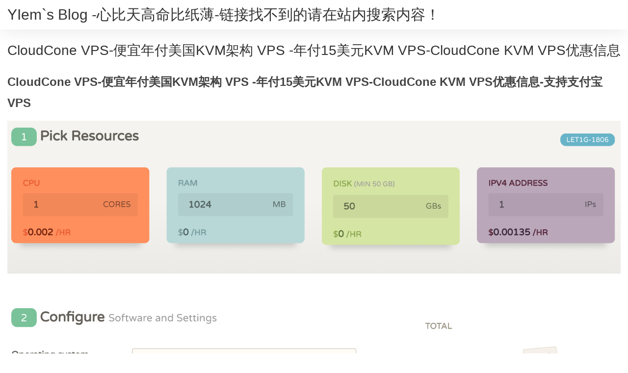

--- FILE ---
content_type: text/html; charset=UTF-8
request_url: https://www.yiem.net/amp/cloudconevpsbian-yi-nian-fu-mei-guo-kvmjia-gou-vpsnian-fu-15mei-yuan-kvmvpscloudconekvmvpsyou-hui-xin-xi.html
body_size: 3405
content:
<!doctype html>
<html amp lang="zh">
<head>
    <meta charset="utf-8">
    <script async src="https://cdn.ampproject.org/v0.js"></script>
    <title>CloudCone VPS-便宜年付美国KVM架构 VPS -年付15美元KVM VPS-CloudCone KVM VPS优惠信息</title>
    <link rel="canonical" href="https://www.yiem.net/archives/cloudconevpsbian-yi-nian-fu-mei-guo-kvmjia-gou-vpsnian-fu-15mei-yuan-kvmvpscloudconekvmvpsyou-hui-xin-xi.html"/>
    <meta name="viewport" content="width=device-width,minimum-scale=1,initial-scale=1">
    <script type="application/ld+json">
      {
        "@context": "http://schema.org",
        "@type": "BlogPosting",
        "headline": "CloudCone VPS-便宜年付美国KVM架构 VPS -年付15美元KVM VPS-CloudCone KVM VPS优惠信息",
        "mainEntityOfPage": "https://www.yiem.net/archives/cloudconevpsbian-yi-nian-fu-mei-guo-kvmjia-gou-vpsnian-fu-15mei-yuan-kvmvpscloudconekvmvpsyou-hui-xin-xi.html",
        "author": {
          "@type": "Person",
          "name": "YIem "
        },
        "datePublished": "July 27, 2018",
        "dateModified": "November 6, 2018",
        "image": {
          "@type": "ImageObject",
          "url": "https://www.yiem.net/usr/uploads/2018/07/1165603143.png",
          "width": "2134",
          "height": "1322"
        },
         "publisher": {
          "@type": "Organization",
          "name": "YIem`s Blog -心比天高命比纸薄-链接找不到的请在站内搜索内容！",
          "logo": {
            "@type": "ImageObject",
            "url": "https://www.yiem.net/logo.png",
            "width": 60,
            "height": 60
          }
        },
        "description": "CloudCone VPS-便宜年付美国KVM架构 VPS -年付15美元KVM VPS-CloudCone KVM VPS优惠信息-支持支付宝VPSCloudCone 美国VPS主机商，当前VPS基于KVM架构，只能使用Linux，并且只有洛杉矶机房 -- 因为CloudCone的iPv6处于测试..."
      }
                </script>
    <style amp-custom>*{margin:0;padding:0}html,body{height:100%}body{background:#fff;color:#666;font-size:14px;font-family:"-apple-system","Open Sans","HelveticaNeue-Light","Helvetica Neue Light","Helvetica Neue",Helvetica,Arial,sans-serif}::selection,::-moz-selection,::-webkit-selection{background-color:#2479CC;color:#eee}h1{font-size:1.5em}h3{font-size:1.3em}h4{font-size:1.1em}a{color:#2479CC;text-decoration:none}article{padding:85px 15px 0}article .entry-content{color:#444;font-size:16px;font-family:Arial,'Hiragino Sans GB',冬青黑,'Microsoft YaHei',微软雅黑,SimSun,宋体,Helvetica,Tahoma,'Arial sans-serif';-webkit-font-smoothing:antialiased;line-height:1.8;word-wrap:break-word}article h1.title{color:#333;font-size:2em;font-weight:300;line-height:35px;margin-bottom:25px}article .entry-content p{margin-top:15px;text-indent: 2em;}article h1.title a{color:#333;transition:color .3s}article h1.title a:hover{color:#2479CC}article blockquote{background-color:#f8f8f8;border-left:5px solid #2479CC;margin-top:10px;overflow:hidden;padding:15px 20px}article code{background-color:#eee;border-radius:5px;font-family:Consolas,Monaco,'Andale Mono',monospace;font-size:80%;margin:0 2px;padding:4px 5px;vertical-align:middle}article pre{background-color:#f8f8f8;border-left:5px solid #ccc;color:#5d6a6a;font-size:14px;line-height:1.6;overflow:hidden;padding:0.6em;position:relative;white-space:pre-wrap;word-break:break-word;word-wrap:break-word}article table{border:0;border-collapse:collapse;border-spacing:0}article pre code{background-color:transparent;border-radius:0 0 0 0;border:0;display:block;font-size:100%;margin:0;padding:0;position:relative}article table th,article table td{border:0}article table th{border-bottom:2px solid #848484;padding:6px 20px;text-align:left}article table td{border-bottom:1px solid #d0d0d0;padding:6px 20px}article .copyright-info,article .amp-info{font-size:14px}article .notice{background-color:#f5d09a;border:1px solid #e2e2e2;border-left:5px solid #fff000;color:#333;font-size:15px;padding:5px 10px;margin:20px 0px}article .post-info,article .entry-content .date{font-size:14px}article .entry-content blockquote,article .entry-content ul,article .entry-content ol,article .entry-content dl,article .entry-content table,article .entry-content h1,article .entry-content h2,article .entry-content h3,article .entry-content h4,article .entry-content h5,article .entry-content h6,article .entry-content pre{margin-top:15px}article pre b.name{color:#eee;font-family:"Consolas","Liberation Mono",Courier,monospace;font-size:60px;line-height:1;pointer-events:none;position:absolute;right:10px;top:10px}article .entry-content .date{color:#999}article .entry-content ul ul,article .entry-content ul ol,article .entry-content ul dl,article .entry-content ol ul,article .entry-content ol ol,article .entry-content ol dl,article .entry-content dl ul,article .entry-content dl ol,article .entry-content dl dl,article .entry-content blockquote > p:first-of-type{margin-top:0}article .entry-content ul,article .entry-content ol,article .entry-content dl{margin-left:25px}.header{background-color:#fff;box-shadow:0 0 40px 0 rgba(0,0,0,0.1);box-sizing:border-box;font-size:14px;height:60px;padding:0 15px;position:absolute;width:100%}.footer{font-size:.9em;padding:15px 0 25px;text-align:center;width:auto}.header h1{font-size:30px;font-weight:400;line-height:30px;margin:15px 0px}.menu-list li a,.menu-list li span{border-bottom:solid 1px #ededed;color:#000;display:block;font-size:18px;height:60px;line-height:60px;text-align:center;width:86px}.header h1 a{color:#333}.tex .hljs-formula{background:#eee8d5}</style>
    <style amp-boilerplate>body{-webkit-animation:-amp-start 8s steps(1,end) 0s 1 normal both;-moz-animation:-amp-start 8s steps(1,end) 0s 1 normal both;-ms-animation:-amp-start 8s steps(1,end) 0s 1 normal both;animation:-amp-start 8s steps(1,end) 0s 1 normal both}@-webkit-keyframes -amp-start{from{visibility:hidden}to{visibility:visible}}@-moz-keyframes -amp-start{from{visibility:hidden}to{visibility:visible}}@-ms-keyframes -amp-start{from{visibility:hidden}to{visibility:visible}}@-o-keyframes -amp-start{from{visibility:hidden}to{visibility:visible}}@keyframes -amp-start{from{visibility:hidden}to{visibility:visible}}</style>
    <noscript><style amp-boilerplate>body{-webkit-animation:none;-moz-animation:none;-ms-animation:none;animation:none}</style></noscript>
	<!-- Google AD-->
	<script async custom-element="amp-auto-ads"
        src="https://cdn.ampproject.org/v0/amp-auto-ads-0.1.js">
    </script>
	<!-- Google AD END-->

</head>
<body>
<header class="header">
    <div class="header-title"><h1><a href="//www.yiem.net/ampindex/">YIem`s Blog -心比天高命比纸薄-链接找不到的请在站内搜索内容！</a></h1></div>
</header>
<article class="post"><h1 class="title">CloudCone VPS-便宜年付美国KVM架构 VPS -年付15美元KVM VPS-CloudCone KVM VPS优惠信息</h1>
    <div class="entry-content">       
        <!-- Google AD-->
        <amp-auto-ads type="adsense"
              data-ad-client="ca-pub-1633908719521615">
        </amp-auto-ads>
        <!-- Google AD END-->
        <h1>CloudCone VPS-便宜年付美国KVM架构 VPS -年付15美元KVM VPS-CloudCone KVM VPS优惠信息-支持支付宝VPS</h1><p><a href="https://app.cloudcone.com/?ref=1612"><amp-img  layout="responsive"  width="2134" height="1322" src="https://www.yiem.net/usr/uploads/2018/07/1165603143.png" alt="CloudCone VPS-便宜年付美国KVM架构 VPS -年付15美元KVM VPS-CloudCone KVM VPS优惠信息" title="CloudCone VPS-便宜年付美国KVM架构 VPS -年付15美元KVM VPS-CloudCone KVM VPS优惠信息"></amp-img></a></p><blockquote><h4>CloudCone 美国VPS主机商，当前VPS基于KVM架构，只能使用Linux，并且只有洛杉矶机房 -- 因为CloudCone的iPv6处于测试状态，所以CloudCone免费提供iPV6，购买的时候请勾选“enable ipv6” -- 也可以额外花钱购买高防</h4><h4>当前提供2个年付和2个月付方案</h4></blockquote><h3>KVM VPS  256MB RAM 10G DISK-年付15美元 洛杉矶VPS-洛杉矶mc机房</h3><pre><code>核心：1核CPU
内存：256MB
硬盘：10GB
流量：2TB
端口：1Gbp/s
架构：KVM
ipv4：1个
支持ipv6</code></pre><blockquote><h3><a href="https://app.cloudcone.com/compute/269/create?ref=1612">CloudCone 洛杉矶年付15美元VPS购买链接</a></h3></blockquote><h3>KVM VPS  512MB RAM 30G DISK-年付20.98美元 洛杉矶VPS-洛杉矶mc机房</h3><pre><code>核心：1核CPU
内存：512MB
硬盘：30GB
流量：2TB
端口：1Gbp/s
架构：KVM
ipv4：1个
支持ipv6</code></pre><blockquote><h3><a href="https://app.cloudcone.com/compute/270/create?ref=1612">CloudConeVPS 洛杉矶年付20.98美元VPS购买链接</a></h3></blockquote><!--more--><h3>KVM VPS  1024MB RAM 50G DISK-月付2.49美元 洛杉矶VPS-洛杉矶mc机房</h3><pre><code>核心：1核CPU
内存：1024MB
硬盘：50GB
流量：2TB
端口：1Gbp/s
架构：KVM
ipv4：1个
支持ipv6</code></pre><blockquote><h3><a href="https://app.cloudcone.com/compute/271/create?ref=1612">CloudConeVPS 洛杉矶月付2.49美元VPS购买链接</a></h3></blockquote><h3>KVM VPS  2048MB RAM 80G DISK-月付5.39美元 洛杉矶VPS-洛杉矶mc机房</h3><pre><code>核心：2 核CPU
内存：2048MB
硬盘：80GB
流量：4TB
端口：1Gbp/s
架构：KVM
ipv4：1个
支持ipv6</code></pre><blockquote><h3><a href="https://app.cloudcone.com/compute/272/create?ref=1612">CloudConeVPS 洛杉矶月付5.39美元VPS购买链接</a></h3></blockquote>    </div>
    <p class="notice">当前页面是本站的「<a href="//www.ampproject.org/zh_cn/">Google AMP</a>」版。查看和发表评论请点击：<a
                href="https://www.yiem.net/archives/cloudconevpsbian-yi-nian-fu-mei-guo-kvmjia-gou-vpsnian-fu-15mei-yuan-kvmvpscloudconekvmvpsyou-hui-xin-xi.html">完整版 »</a></p>
    </article>
<footer><div class="footer"><p>© 2018 <a data-type="mip" href="https://github.com/holmesian/Typecho-AMP">MIP for Typecho</a>
            , Designed by  <a href="https://holmesian.org/" target="_blank" rel="nofollow">Holmesian</a>.</p></div></footer>
</body>
</html>